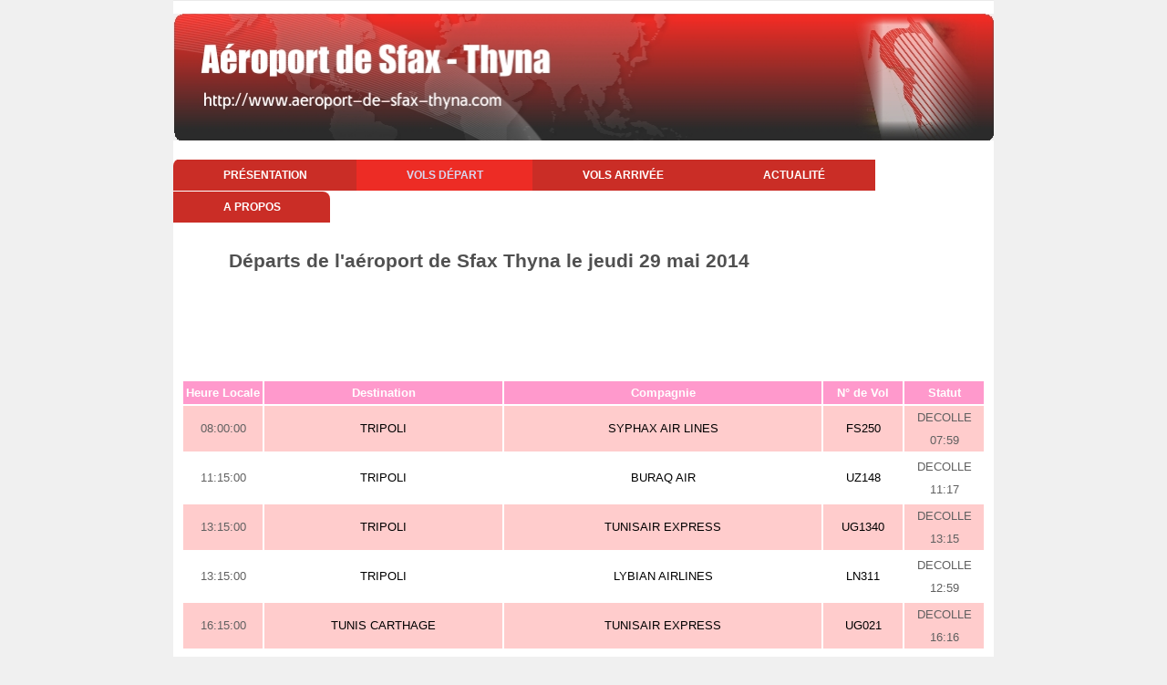

--- FILE ---
content_type: text/html
request_url: https://www.aeroport-de-sfax-thyna.com/tunisie-aeroport-de-sfax-thyna-vol-depart-date-2014-05-29
body_size: 2051
content:




<!DOCTYPE html>
<html>
<head>
 
	<meta name="viewport" content="target-densitydpi=device-dpi,initial-scale=1,maximum-scale=1,minimum-scale=1,user-scalable=no">

   <title>Site de l'aéroport Tunisien deSfax Thyna</title>   

      <meta name="title" content="Vols au  départ de l'aéroport Tunisien de Sfax Thyna en date du jeudi 29 mai 2014"/>      
      <link rel="shortcut icon" href="https://www.aeroport-de-sfax-thyna.com/images/favicon.ico">
      <meta http-equiv="Content-Type" content="text/html; charset=windows-1252" />
      <meta name="description" content="Site pour trouver toutes les informations sur l'aéroport Tunisien de Sfax Thyna : vols à l'aller, au retour, location de voitures, de chambres d'hôtel" />
      <meta name="keywords" content="Aéroport;Tunisie;Tunisien;Sfax Thyna;aviation;aérodrome;tourisme;vol aller;vol retour;" />
      <meta name="language" content="fr" />
      <meta name="robots" content="All" />
      <meta name="copyright" content="Giovanni LLC" />
      
         
	<link rel="stylesheet" type="text/css" href="https://www.aeroport-de-sfax-thyna.com/style.css" />
	<link rel="stylesheet" type="text/css" href="https://www.aeroport-de-sfax-thyna.com/css/responsive.css" />

		<!--[if IE]>
		<style>
		 .nav ul li a {
			padding: 10px 54px;
		  }
		</style>
		<![endif]-->




</head>

<body>
	<div class="wrapper">
	
		<!--Top Banner-->

		

<div class="header">
    <a href="/">
    </a>
</div>






    
    		
		<!-- End Top Banner-->
		
		<!--Main menu-->
		<div class="nav">
			<ul>
				<li><a href="https://www.aeroport-de-sfax-thyna.com">Présentation</a></li>
                                <li id="current" style="border:none">				<a href="https://www.aeroport-de-sfax-thyna.com/tunisie-aeroport-de-sfax-thyna-vols-depart.php">Vols départ</a></li>
                        
                                <li>				
				<a href="https://www.aeroport-de-sfax-thyna.com/tunisie-aeroport-de-sfax-thyna-vols-arrivee.php">Vols arrivée</a></li>
				<li><a href="https://www.aeroport-de-sfax-thyna.com/tunisie-aeroport-de-sfax-thyna-news.php">Actualité</a></li>
				<li><a href="https://www.aeroport-de-sfax-thyna.com/tunisie-aeroport-de-sfax-thyna-about.php">A propos</a></li>
			</ul>
		</div>
		<!--End Main menu-->
		
		<!--Calender-->		
		<div class="calendar">		

	
<table border="0" cellspacing="0" cellpadding="0" width="100%">
<tr>
<td valign="top">
<h1><center>Départs de l'aéroport de Sfax Thyna le jeudi 29 mai 2014</center></h1></td>
</td>
</tr>
<tr>
<td valign="bottom" align="center">

         <center>
         <div class='TestAd'>
                   <script type="text/javascript"><!--
                        google_ad_client = "pub-5272605059009270";
                        /* aeroport largeur */
                        google_ad_slot = "4849107429";
                        google_ad_width = 728;
                        google_ad_height = 90;
                        //-->
                        </script>
                        <script type="text/javascript" src="https://pagead2.googlesyndication.com/pagead/show_ads.js">
                        </script>
                        </div>
                        </center>
                        </td>
</tr>



</table>
      
		</div>

		<!--End Calender-->	
		
		<!-- 3 Tables -->			
		<div class="tables">

<table>
<tr bgcolor="#FF99CC"><td align="center" width="10%"><font color="white"><b>Heure Locale</b></font></td>
<td align="center" width="30%"><font color="white"><b>Destination</b></font></td>
<td align="center" width="40%"><font color="white"><b>Compagnie</b></font></td>
<td align="center" width="10%"><font color="white"><b>N° de Vol</b></font></td>
<td align="center" width="10%"><font color="white"><b>Statut</b></font></td>
</tr>
<tr bgcolor="#FFCCCC">
<td align="center">08:00:00</td>
<td align="center"><a href="https://www.aeroport-de-sfax-thyna.com/tunisie-aeroport-de-sfax-thyna-vol-depart-destination-TRIPOLI-date-2014-05-29">TRIPOLI</a></td>
<td align="center"><a href="https://www.aeroport-de-sfax-thyna.com/tunisie-aeroport-de-sfax-thyna-vol-depart-compagnie-SYPHAX+AIR+LINES-date-2014-05-29">SYPHAX AIR LINES</a></td>
<td align="center"><a href="https://www.aeroport-de-sfax-thyna.com/tunisie-aeroport-de-sfax-thyna-vol-depart-numero-FS250-date-2014-05-29">FS250</a></td>
<td align="center">DECOLLE 07:59</td>
<tr>
<tr>
<td align="center">11:15:00</td>
<td align="center"><a href="https://www.aeroport-de-sfax-thyna.com/tunisie-aeroport-de-sfax-thyna-vol-depart-destination-TRIPOLI-date-2014-05-29">TRIPOLI</a></td>
<td align="center"><a href="https://www.aeroport-de-sfax-thyna.com/tunisie-aeroport-de-sfax-thyna-vol-depart-compagnie-BURAQ+AIR-date-2014-05-29">BURAQ AIR</a></td>
<td align="center"><a href="https://www.aeroport-de-sfax-thyna.com/tunisie-aeroport-de-sfax-thyna-vol-depart-numero-UZ148-date-2014-05-29">UZ148</a></td>
<td align="center">DECOLLE 11:17</td>
<tr>
<tr bgcolor="#FFCCCC">
<td align="center">13:15:00</td>
<td align="center"><a href="https://www.aeroport-de-sfax-thyna.com/tunisie-aeroport-de-sfax-thyna-vol-depart-destination-TRIPOLI-date-2014-05-29">TRIPOLI</a></td>
<td align="center"><a href="https://www.aeroport-de-sfax-thyna.com/tunisie-aeroport-de-sfax-thyna-vol-depart-compagnie-TUNISAIR+EXPRESS-date-2014-05-29">TUNISAIR EXPRESS</a></td>
<td align="center"><a href="https://www.aeroport-de-sfax-thyna.com/tunisie-aeroport-de-sfax-thyna-vol-depart-numero-UG1340-date-2014-05-29">UG1340</a></td>
<td align="center">DECOLLE 13:15</td>
<tr>
<tr>
<td align="center">13:15:00</td>
<td align="center"><a href="https://www.aeroport-de-sfax-thyna.com/tunisie-aeroport-de-sfax-thyna-vol-depart-destination-TRIPOLI-date-2014-05-29">TRIPOLI</a></td>
<td align="center"><a href="https://www.aeroport-de-sfax-thyna.com/tunisie-aeroport-de-sfax-thyna-vol-depart-compagnie-LYBIAN+AIRLINES-date-2014-05-29">LYBIAN AIRLINES</a></td>
<td align="center"><a href="https://www.aeroport-de-sfax-thyna.com/tunisie-aeroport-de-sfax-thyna-vol-depart-numero-LN311-date-2014-05-29">LN311</a></td>
<td align="center">DECOLLE 12:59</td>
<tr>
<tr bgcolor="#FFCCCC">
<td align="center">16:15:00</td>
<td align="center"><a href="https://www.aeroport-de-sfax-thyna.com/tunisie-aeroport-de-sfax-thyna-vol-depart-destination-TUNIS+CARTHAGE-date-2014-05-29">TUNIS CARTHAGE</a></td>
<td align="center"><a href="https://www.aeroport-de-sfax-thyna.com/tunisie-aeroport-de-sfax-thyna-vol-depart-compagnie-TUNISAIR+EXPRESS-date-2014-05-29">TUNISAIR EXPRESS</a></td>
<td align="center"><a href="https://www.aeroport-de-sfax-thyna.com/tunisie-aeroport-de-sfax-thyna-vol-depart-numero-UG021-date-2014-05-29">UG021</a></td>
<td align="center">DECOLLE 16:16</td>
<tr>
</table>
                        <center><script type="text/javascript"><!--
                        google_ad_client = "pub-5272605059009270";
                        /* aeroport largeur */
                        google_ad_slot = "4849107429";
                        google_ad_width = 728;
                        google_ad_height = 90;
                        //-->
                        </script>
                        <script type="text/javascript" src="https://pagead2.googlesyndication.com/pagead/show_ads.js">
                        </script>
                        </center>                           
                        </div><!--End 3 Table--><br><br><!--1st Company list--><div class="conpany_list"><h1>Liste des compagnies aériennes qui décollent de l'aéroport de Sfax Thyna le jeudi 29 mai 2014</h1><br>          <center><script type="text/javascript"><!--
                        google_ad_client = "pub-5272605059009270";
                        /* aeroport largeur */
                        google_ad_slot = "4849107429";
                        google_ad_width = 728;
                        google_ad_height = 90;
                        //-->
                        </script>
                        <script type="text/javascript" src="https://pagead2.googlesyndication.com/pagead/show_ads.js">
                        </script>
                        </center><br><br><ul><li><a href="https://www.aeroport-de-sfax-thyna.com/tunisie-aeroport-de-sfax-thyna-vol-depart-compagnie-BURAQ+AIR-date-2014-05-29">BURAQ AIR</a></li>
<li><a href="https://www.aeroport-de-sfax-thyna.com/tunisie-aeroport-de-sfax-thyna-vol-depart-compagnie-LYBIAN+AIRLINES-date-2014-05-29">LYBIAN AIRLINES</a></li>
<li><a href="https://www.aeroport-de-sfax-thyna.com/tunisie-aeroport-de-sfax-thyna-vol-depart-compagnie-SYPHAX+AIR+LINES-date-2014-05-29">SYPHAX AIR LINES</a></li>
<li><a href="https://www.aeroport-de-sfax-thyna.com/tunisie-aeroport-de-sfax-thyna-vol-depart-compagnie-TUNISAIR+EXPRESS-date-2014-05-29">TUNISAIR EXPRESS</a></li>
</ul></div><!--End 1st Company list--><!--2nd Company list--><div class="conpany_list"><br><br><h1>Aéroports de destination des avions qui décollent de l'aéroport de Sfax Thyna le jeudi 29 mai 2014</h1><br>          <center><script type="text/javascript"><!--
                        google_ad_client = "pub-5272605059009270";
                        /* aeroport largeur */
                        google_ad_slot = "4849107429";
                        google_ad_width = 728;
                        google_ad_height = 90;
                        //-->
                        </script>
                        <script type="text/javascript" src="https://pagead2.googlesyndication.com/pagead/show_ads.js">
                        </script>
                        </center><br><ul><li><a href="https://www.aeroport-de-sfax-thyna.com/tunisie-aeroport-de-sfax-thyna-vol-depart-destination-TRIPOLI-date-2014-05-29">TRIPOLI</a></li>
<li><a href="https://www.aeroport-de-sfax-thyna.com/tunisie-aeroport-de-sfax-thyna-vol-depart-destination-TUNIS+CARTHAGE-date-2014-05-29">TUNIS CARTHAGE</a></li>
</ul></div><!--End 2nd Company list-->


		
		<!--Footer-->			
		<div class="footer">
			<div class="copyright">
				<p>Copyright 2025 <strong>Giovannini LLC</strong></p> 
			</div>

		
		
		</div>
		<!--End Footer-->
		
	</div>
<script defer src="https://static.cloudflareinsights.com/beacon.min.js/vcd15cbe7772f49c399c6a5babf22c1241717689176015" integrity="sha512-ZpsOmlRQV6y907TI0dKBHq9Md29nnaEIPlkf84rnaERnq6zvWvPUqr2ft8M1aS28oN72PdrCzSjY4U6VaAw1EQ==" data-cf-beacon='{"version":"2024.11.0","token":"3c7852a6ea8f42239839607f3ec87e98","r":1,"server_timing":{"name":{"cfCacheStatus":true,"cfEdge":true,"cfExtPri":true,"cfL4":true,"cfOrigin":true,"cfSpeedBrain":true},"location_startswith":null}}' crossorigin="anonymous"></script>
</body>

</html>



--- FILE ---
content_type: text/html; charset=utf-8
request_url: https://www.google.com/recaptcha/api2/aframe
body_size: 265
content:
<!DOCTYPE HTML><html><head><meta http-equiv="content-type" content="text/html; charset=UTF-8"></head><body><script nonce="yQarun7bEG4vsUS5Pc9m5A">/** Anti-fraud and anti-abuse applications only. See google.com/recaptcha */ try{var clients={'sodar':'https://pagead2.googlesyndication.com/pagead/sodar?'};window.addEventListener("message",function(a){try{if(a.source===window.parent){var b=JSON.parse(a.data);var c=clients[b['id']];if(c){var d=document.createElement('img');d.src=c+b['params']+'&rc='+(localStorage.getItem("rc::a")?sessionStorage.getItem("rc::b"):"");window.document.body.appendChild(d);sessionStorage.setItem("rc::e",parseInt(sessionStorage.getItem("rc::e")||0)+1);localStorage.setItem("rc::h",'1768843939712');}}}catch(b){}});window.parent.postMessage("_grecaptcha_ready", "*");}catch(b){}</script></body></html>